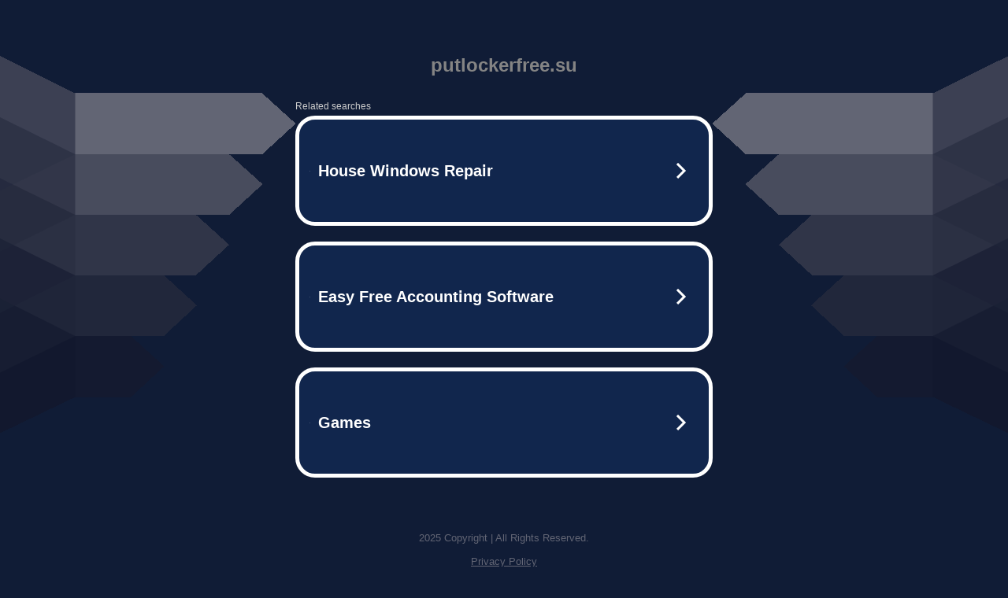

--- FILE ---
content_type: text/html; charset=UTF-8
request_url: http://putlockerfree.su/missing-dead-or-alive-season-1
body_size: 6337
content:
<!DOCTYPE html>
<html data-adblockkey="MFwwDQYJKoZIhvcNAQEBBQADSwAwSAJBALquDFETXRn0Hr05fUP7EJT77xYnPmRbpMy4vk8KYiHnkNpednjOANJcaXDXcKQJN0nXKZJL7TciJD8AoHXK158CAwEAAQ==_TMZnsw9mQOzMlLTmV/9SHzXl7MDoFxmJt9V412btINp427IjtKV+W99ybXkNgebKroLTkOTEXPcCibsxv1iVBQ==" xmlns="http://www.w3.org/1999/xhtml" lang="en">
<head>
    <meta http-equiv="Content-Type" content="text/html; charset=utf-8"/>
    <meta name="viewport" content="width=device-width, initial-scale=1, shrink-to-fit=no"/>
    <title>putlockerfree.su</title>
    <style media="screen">
.asset_star0 {
	background: url('//d38psrni17bvxu.cloudfront.net/themes/assets/star0.gif') no-repeat center;
	width: 13px;
	height: 12px;
	display: inline-block;
}

.asset_star1 {
	background: url('//d38psrni17bvxu.cloudfront.net/themes/assets/star1.gif') no-repeat center;
	width: 13px;
	height: 12px;
	display: inline-block;
}

.asset_starH {
	background: url('//d38psrni17bvxu.cloudfront.net/themes/assets/starH.gif') no-repeat center;
	width: 13px;
	height: 12px;
	display: inline-block;
}

.sitelink {
	padding-right: 16px;
}

.sellerRatings a:link,
.sellerRatings a:visited,
.sellerRatings a:hover,
.sellerRatings a:active {
	text-decoration: none;
	cursor: text;
}

.sellerRatings {
	margin:0 0 3px 20px;
}

.sitelinkHolder {
	margin:-15px 0 15px 35px;
}

#ajaxloaderHolder {
	display: block;
	width: 24px;
	height: 24px;
	background: #fff;
	padding: 8px 0 0 8px;
	margin:10px auto;
	-webkit-border-radius: 4px;
	-moz-border-radius: 4px;
	border-radius: 4px;
}</style>    <style media="screen">
* {
    margin:0;padding:0
}

body {
    background:#101c36;
    font-family: sans-serif;
    text-align: center;
    font-size:1rem;
}

.header {
    padding:1rem 1rem 0;
    overflow:hidden;
}

h1 {
    color:#848484;
    font-size:1.5rem;
}

.header-text-color:visited,
.header-text-color:link,
.header-text-color {
    color:#848484;
}

.comp-is-parked {
  margin: 4px 0 2px;
}

.comp-sponsored {
  text-align: left;
  margin: 0 0 -1.8rem 4px;
}

.wrapper1 {
    margin:1rem;
}

.wrapper2 {
    background:url('//d38psrni17bvxu.cloudfront.net/themes/cleanPeppermintBlack_657d9013/img/bottom.png') no-repeat center bottom;
    padding-bottom:140px;
}

.wrapper3 {
    background: transparent;
    max-width:300px;
    margin:0 auto 1rem;
    padding-top:1px;
    padding-bottom:1px;
}

.onDesktop {
    display:none;
}

.tcHolder {
    padding-top: 2rem;
}

.adsHolder {
    margin: 1rem 0;
    padding-top: 2rem;
    overflow:hidden;
}

.footer {
    color:#626574;
    padding:2rem 1rem;
    font-size:.8rem;
    margin:0 auto;
    max-width:440px;
}

.footer a:link,
.footer a:visited {
    color:#626574;
}

.searchHolder {
    padding:1px 0 1px 1px;
    margin:1rem auto;
    width: 95%;
    max-width: 500px;
}

@media screen and (min-width:600px) {

    .comp-is-parked,
    .comp-sponsored {
      color: #848484;
    }

    .comp-sponsored {
      margin-left: 0;
    }

    .wrapper1 {
        max-width:1500px;
        margin-left:auto;
        margin-right:auto;
    }

    .wrapper2 {
        background:url('//d38psrni17bvxu.cloudfront.net/themes/cleanPeppermintBlack_657d9013/img/arrows.png') no-repeat center top;
        padding-bottom:0;
        min-height:600px;
    }

    .wrapper3 {
        max-width:530px;
        background:none;
    }
}
</style>    <style media="screen">
.fallback-term-holder {
    display: inline-grid;
    grid-template-columns: 1fr;
    width: 100%;
    padding-top: 75px;
}

.fallback-term-link {
    grid-column: 1 / span 1; align-self: center;
    padding: 50px 13px 50px 13px; border-radius: 25px;
    border: 5px solid #ffffff; margin-bottom: 20px;
    background-color: rgb(17, 38, 77);
    text-decoration-line: none;
    font-size: 18px;
    font-weight: 700;
    color: #ffffff;
    text-align: left;
}

.fallback-arrow {
    float: right;
    width: 24px;
    height: 24px;
    background-image: url('[data-uri]');
}</style>
    <meta name="og:description" content="free HD movie streaming,watch latest movies online no registration,online TV show streaming free" />
    </head>

<body id="afd">

<div class="wrapper1">
        <div class="wrapper2">
        <div class="wrapper3">
            <br/>
        <script async src="https://euob.youstarsbuilding.com/sxp/i/224f85302aa2b6ec30aac9a85da2cbf9.js" data-ch="AdsDeli - domain - landingpage" data-uvid="bf61c078fb0f8cb4a084b29cd4d97df8ec12aac2" class="ct_clicktrue_80705" data-jsonp="onCheqResponse"></script>
    <noscript>
        <iframe src="https://obseu.youstarsbuilding.com/ns/224f85302aa2b6ec30aac9a85da2cbf9.html?ch=AdsDeli%20-%20domain%20-%20landingpage" width="0" height="0" style="display:none"></iframe>
    </noscript>
<br/>
<div class="header" id="domainname">
        <h1>putlockerfree.su</h1>
    </div>
                        <div class="tcHolder">
                <div id="tc"></div>
            </div>
        </div>
    </div>
            <div class="footer">
            2025 Copyright | All Rights Reserved.
<br/><br/>
<a href="javascript:void(0);" onClick="window.open('/privacy.html', 'privacy-policy', 'width=890,height=330,left=200,top=200,menubar=no,status=yes,toolbar=no').focus()" class="privacy-policy">
    Privacy Policy
</a>
<br/><br/>
<br/><br/>
    </div>
</div>

<script type="text/javascript" language="JavaScript">
    var tcblock = {
        // Required and steady
        'container': 'tc',
        'type': 'relatedsearch',
        'colorBackground': 'transparent',
        
        'number': 3,
        
        // Font-Sizes and Line-Heights
        'fontSizeAttribution': 14,
        'fontSizeTitle': 24,
        'lineHeightTitle': 34,
        // Colors
        'colorAttribution': '#aaa',
        'colorTitleLink': '#0277bd',
        // Alphabetically
        'horizontalAlignment': 'center',
        'noTitleUnderline': false,
        'rolloverLinkColor': '#01579b',
        'verticalSpacing': 10
    };
    var searchboxBlock = {
        'container': 'search',
        'type': 'searchbox',
        'fontSizeSearchInput': 12,
        'hideSearchInputBorder': false,
        'hideSearchButtonBorder': true,
        'fontSizeSearchButton': 13,
        'colorBackground': 'transparent',
        'colorSearchButton': '#0b3279',
        'colorSearchButtonText': '#fff'
    };
    </script>
<script type="text/javascript">let isAdult=false;         let containerNames=[];         let uniqueTrackingID='MTc2NDk2NzUwOS42NDU1OjQzNTg5OGUzM2MwNzFjZTliZDdiMzY1NjU0OGQ4YTA1OWYwNWZkMDM5YTA5ZmUyNTU2MTFmMWQyNThmMDdlOTc6NjkzMzQ0NTU5ZDk3NA==';         let search='';         let themedata='eyJhbGciOiJBMTI4S1ciLCJlbmMiOiJBMTI4Q0JDLUhTMjU2In0.Ky4MX_HMnuyrZggC7IkkYGkVLR_REBO9AwaLAhl5AqrFvxoDHvr6BQ.6XwvFEqziY1Q9Ije-WcWEQ.[base64].zXAvGFSYlcagi_tD08qc4w';         let domain='putlockerfree.su';         let scriptPath='';         let adtest='off';if(top.location!==location) { top.location.href=location.protocol + '//' + location.host + location.pathname + (location.search ? location.search + '&' : '?') + '_xafvr=Y2NhNzdkNTg5OTc4MGNkZDBmZGVmNDk2Y2UxY2FhYWFhNjRkYTk1OCw2OTMzNDQ1NWEzNGQz'; }let pageLoadedCallbackTriggered = false;let fallbackTriggered = false;let formerCalledArguments = false;let pageOptions = {'pubId': 'dp-teaminternet01','resultsPageBaseUrl': '//' + location.host + '/?ts=','fontFamily': 'arial','optimizeTerms': true,'maxTermLength': 40,'adtest': true,'clicktrackUrl': '//' + location.host + '/munin/a/tr/click?','attributionText': 'Ads','colorAttribution': '#b7b7b7','fontSizeAttribution': 16,'attributionBold': false,'rolloverLinkBold': false,'fontFamilyAttribution': 'arial','adLoadedCallback': function(containerName, adsLoaded, isExperimentVariant, callbackOptions) {let data = {containerName: containerName,adsLoaded: adsLoaded,isExperimentVariant: isExperimentVariant,callbackOptions: callbackOptions,terms: pageOptions.terms};if (!adsLoaded || (containerName in containerNames)) {ajaxQuery(scriptPath + "/munin/a/tr/adloaded"+ "?toggle=adloaded"+ "&uid=" + encodeURIComponent(uniqueTrackingID)+ "&domain=" + encodeURIComponent(domain)+ "&data=" + encodeURIComponent(JSON.stringify(data)));}},'pageLoadedCallback': function (requestAccepted, status) {document.body.style.visibility = 'visible';pageLoadedCallbackTriggered = true;if ((status.faillisted === true || status.faillisted == "true" || status.blocked === true || status.blocked == "true" ) && status.error_code != 25) {ajaxQuery(scriptPath + "/munin/a/tr/block?domain=" + encodeURIComponent(domain) + "&caf=1&toggle=block&reason=other&uid=" + encodeURIComponent(uniqueTrackingID));}if (status.errorcode && !status.error_code) {status.error_code = status.errorcode;}if (status.error_code) {ajaxQuery(scriptPath + "/munin/a/tr/errorcode?domain=" + encodeURIComponent(domain) + "&caf=1&toggle=errorcode&code=" + encodeURIComponent(status.error_code) + "&uid=" + encodeURIComponent(uniqueTrackingID));if ([18, 19].indexOf(parseInt(status.error_code)) != -1 && fallbackTriggered == false) {fallbackTriggered = true;if (typeof loadFeed === "function") {window.location.href = '//' + location.host;}}if (status.error_code == 20) {window.location.replace("//dp.g.doubleclick.net/apps/domainpark/domainpark.cgi?client=" + encodeURIComponent((pageOptions.pubid.match(/^ca-/i) ? "" : "ca-") + pageOptions.pubid) + "&domain_name=" + encodeURIComponent(domain) + "&output=html&drid=" + encodeURIComponent(pageOptions.domainRegistrant));}}if (status.needsreview === true || status.needsreview == "true") {ajaxQuery(scriptPath + "/munin/a/tr/needsreview?domain=" + encodeURIComponent(domain) + "&caf=1&toggle=needsreview&uid=" + encodeURIComponent(uniqueTrackingID));}if ((status.adult === true || status.adult == "true") && !isAdult) {ajaxQuery(scriptPath + "/munin/a/tr/adult?domain=" + encodeURIComponent(domain) + "&caf=1&toggle=adult&uid=" + encodeURIComponent(uniqueTrackingID));} else if ((status.adult === false || status.adult == "false") && isAdult) {ajaxQuery(scriptPath + "/munin/a/tr/nonadult?domain=" + encodeURIComponent(domain) + "&caf=1&toggle=nonadult&uid=" + encodeURIComponent(uniqueTrackingID));}if (requestAccepted) {if (status.feed) {ajaxQuery(scriptPath + "/munin/a/tr/feed?domain=" + encodeURIComponent(domain) + "&caf=1&toggle=feed&feed=" + encodeURIComponent(status.feed) + "&uid=" + encodeURIComponent(uniqueTrackingID));}if (status.error_code) {ajaxQuery(scriptPath + "/munin/a/tr/answercheck/error?domain=" + encodeURIComponent(domain) + "&caf=1&toggle=answercheck&answer=error_" + encodeURIComponent(status.error_code) + "&uid=" + encodeURIComponent(uniqueTrackingID));} else {ajaxQuery(scriptPath + "/munin/a/tr/answercheck/yes?domain=" + encodeURIComponent(domain) + "&caf=1&toggle=answercheck&answer=yes&uid=" + encodeURIComponent(uniqueTrackingID));}} else {ajaxQuery(scriptPath + "/munin/a/tr/answercheck/reject?domain=" + encodeURIComponent(domain) + "&caf=1&toggle=answercheck&answer=rejected&uid=" + encodeURIComponent(uniqueTrackingID));fallbackRedirect();}}};let x = function (obj1, obj2) {if (typeof obj1 != "object")obj1 = {};for (let key in obj2)obj1[key] = obj2[key];return obj1;};function getXMLhttp() {let xmlHttp = null;try {xmlHttp = new XMLHttpRequest();} catch (e) {try {xmlHttp = new ActiveXObject("Msxml2.XMLHTTP");} catch (ex) {try {xmlHttp = new ActiveXObject("Microsoft.XMLHTTP");} catch (exc) {}}}return xmlHttp;}function fallbackRedirect() {if (window.location.pathname !== '/zazu') {let fallbackRedirectUrl = '//' + domain + (window.location.port ? ':' + window.location.port : '') + '/zazu';window.location.replace(fallbackRedirectUrl);}}function ajaxQuery(url) {if (adtest == 'on') return false;xmlHttp = getXMLhttp();if (!xmlHttp) return ajaxBackfill(url);xmlHttp.open("GET", url, false);return xmlHttp.send(null);}function ajaxBackfill(url) {if (adtest == 'on') return false;if (url.indexOf("&toggle=browserjs") > -1) return false;try {let img = document.createElement('img');img.style.visibility = 'hidden';img.style.width = '1px';img.style.height = '1px';img.src = url + "&_t=" + new Date().getTime();document.body.appendChild(img);} catch (e) {}}ajaxQuery(scriptPath + "/munin/a/tr/browserjs?domain=" + encodeURIComponent(domain) + "&toggle=browserjs&uid=" + encodeURIComponent(uniqueTrackingID));x(pageOptions, {resultsPageBaseUrl: 'http://putlockerfree.su/?ts=eyJhbGciOiJBMTI4S1ciLCJlbmMiOiJBMTI4Q0JDLUhTMjU2In0.Ky4MX_HMnuyrZggC7IkkYGkVLR_REBO9AwaLAhl5AqrFvxoDHvr6BQ.6XwvFEqziY1Q9Ije-WcWEQ.[base64].zXAvGFSYlcagi_tD08qc4w',hl: 'en',kw: '',terms: 'free HD movie streaming,watch latest movies online no registration,online TV show streaming free',optimizeTerms: false, uiOptimize: true, channel: 'bucket007,bucket011', pubId: 'dp-teaminternet09_3ph',adtest: 'off',personalizedAds: false,clicktrackUrl: 'https://pcnatrk.net/munin/a/tr/click' + '?click=caf' + '&domain=putlockerfree.su&uid=MTc2NDk2NzUwOS42NDU1OjQzNTg5OGUzM2MwNzFjZTliZDdiMzY1NjU0OGQ4YTA1OWYwNWZkMDM5YTA5ZmUyNTU2MTFmMWQyNThmMDdlOTc6NjkzMzQ0NTU5ZDk3NA%3D%3D&ts=eyJhbGciOiJBMTI4S1ciLCJlbmMiOiJBMTI4Q0JDLUhTMjU2In0.Ky4MX_HMnuyrZggC7IkkYGkVLR_REBO9AwaLAhl5AqrFvxoDHvr6BQ.6XwvFEqziY1Q9Ije-WcWEQ.[base64].zXAvGFSYlcagi_tD08qc4w&adtest=off' });x(pageOptions, [] );x(pageOptions, { domainRegistrant:'as-drid-2197577895797728' } );function loadFeed() {let s = document.createElement('script');let blurredTerms = document.getElementById('blurred-terms');if (blurredTerms !== null) {blurredTerms.style.display = "none";}s.src = '//www.google.com/adsense/domains/caf.js?abp=1&adsdeli=true';document.body.appendChild(s);let a = Array.prototype.slice.call(arguments);s.onload = function () {let c = google.ads.domains.Caf;switch (a.length) {case 1:return new c(a[0]);case 2:return new c(a[0], a[1]);case 3:return new c(a[0], a[1], a[2]);case 4:return new c(a[0], a[1], a[2], a[3]);case 5:return new c(a[0], a[1], a[2], a[3], a[4]);}return c.apply(null, a);};}</script>
<script type="text/javascript">
var ls = function(xhr, token) {
    xhr.onreadystatechange = function () {
        if (xhr.readyState === XMLHttpRequest.DONE) {
            if (xhr.status < 200 || xhr.status >= 400) {
                console.log('There was a problem with the request.');
            }
            
            if (typeof window.onRTBFailure === 'function') { window.onRTBFailure(); }
        }
    }
    
    xhr.open('GET', '/munin/a/l' + 's?t=69334455&token=' + encodeURI(token), true);
    xhr.send();
};
ls(new XMLHttpRequest(), 'bf61c078fb0f8cb4a084b29cd4d97df8ec12aac2');
</script>

<script type='text/javascript'>x(pageOptions, { "styleId":5837883959});</script>
<script>
    function getLoadFeedArguments() {
        let arguments = [
            pageOptions
        ];

        let possibleArguments = ['adblock', 'adblock1', 'adblock2', 'tcblock', 'searchboxBlock', 'rtblock', 'rsblock', 'searchblock'];
        for (let i = 0; i < possibleArguments.length; i++) {
            if (typeof this[possibleArguments[i]] !== 'undefined') {
                arguments.push(this[possibleArguments[i]]);
            }
        }

        return arguments;
    }
</script>

    <script>
        loadFeed(...getLoadFeedArguments());
    </script>
</body>
</html>


--- FILE ---
content_type: text/html; charset=UTF-8
request_url: https://syndicatedsearch.goog/afs/ads?sjk=Mwb6diQhSyqtZtEUetsACQ%3D%3D&adtest=off&psid=5837883959&pcsa=false&channel=bucket007%2Cbucket011&client=dp-teaminternet09_3ph&r=m&hl=en&rpbu=http%3A%2F%2Fputlockerfree.su%2F%3Fts%3DeyJhbGciOiJBMTI4S1ciLCJlbmMiOiJBMTI4Q0JDLUhTMjU2In0.Ky4MX_HMnuyrZggC7IkkYGkVLR_REBO9AwaLAhl5AqrFvxoDHvr6BQ.6XwvFEqziY1Q9Ije-WcWEQ.I4zaBt9ugxqPesT8Yx5A-ztNIf_7ghEl5Ep6uMKAMYXgoP6noGIPMQWn7dwzTg-ohyY2rE18oHi0FDdkNwoHpvjlDNE1NDcRSQ0jSTTdNkb4tFJ5O6ZXbiYT8BoQWG6B6i-KuETGDGTZJL4Rb_2ahM7fNkC7Pl0OXi-Ta8JJcxtSSk34fSVNHdHxlOPtIzM_kaAk2Ua7fNCGbp0naKeKNHmENZ0QId585dKPf2cgozDzTwk9zMvFCUIxwf7nPMpuw6LRhD5c9---XlhW9v_Ak8Qf4IfthkpYY0LYUHHbw7VGk4u5dZ0ld_56Tj9iOax3sfsMfQq0jdpR5XNLJAxbfDA0NQY-hAFw7dUkQHjibOu-oOdp0qEYjpzx9V01qCfOWic_ybunU3jtfZSD6HcLb1H-HT1N8lq4cArdYs8hdXGboTrXfEeoFumD-BKu5FFmANIHUps0C0Dh6HQmJ_f1Mx2HmlJOD9wxYZHR8EqEvgcqDLPnFfCph30Qc0yaZ1ehayCxIgFj4bJ2GRvBFxL40Pg0dk_AGcI_Zol2fBYTtqyjV1b2sfVN2CEtcm13BSH9pLpsrirJFU0sx5yKcAkSZ1a3Rawp7RlV154IX8XRC0Q.zXAvGFSYlcagi_tD08qc4w&terms=free%20HD%20movie%20streaming%2Cwatch%20latest%20movies%20online%20no%20registration%2Conline%20TV%20show%20streaming%20free&type=3&swp=as-drid-2197577895797728&oe=UTF-8&ie=UTF-8&fexp=21404%2C17300002%2C17301437%2C17301439%2C17301442%2C17301548%2C17301266%2C72717107&format=r3%7Cs&nocache=1821764967509940&num=0&output=afd_ads&domain_name=putlockerfree.su&v=3&bsl=8&pac=2&u_his=2&u_tz=0&dt=1764967509941&u_w=1280&u_h=720&biw=1280&bih=720&psw=1280&psh=754&frm=0&uio=--&cont=tc&drt=0&jsid=caf&jsv=839322201&rurl=http%3A%2F%2Fputlockerfree.su%2Fmissing-dead-or-alive-season-1
body_size: 3443
content:
<!doctype html><html lang="en"> <head> <style id="ssr-boilerplate">body{-webkit-text-size-adjust:100%; font-family:arial,sans-serif; margin:0;}.div{-webkit-box-flex:0 0; -webkit-flex-shrink:0; flex-shrink:0;max-width:100%;}.span:last-child, .div:last-child{-webkit-box-flex:1 0; -webkit-flex-shrink:1; flex-shrink:1;}.a{text-decoration:none; text-transform:none; color:inherit; display:inline-block;}.span{-webkit-box-flex:0 0; -webkit-flex-shrink:0; flex-shrink:0;display:inline-block; overflow:hidden; text-transform:none;}.img{border:none; max-width:100%; max-height:100%;}.i_{display:-ms-flexbox; display:-webkit-box; display:-webkit-flex; display:flex;-ms-flex-align:start; -webkit-box-align:start; -webkit-align-items:flex-start; align-items:flex-start;box-sizing:border-box; overflow:hidden;}.v_{-webkit-box-flex:1 0; -webkit-flex-shrink:1; flex-shrink:1;}.j_>span:last-child, .j_>div:last-child, .w_, .w_:last-child{-webkit-box-flex:0 0; -webkit-flex-shrink:0; flex-shrink:0;}.l_{-ms-overflow-style:none; scrollbar-width:none;}.l_::-webkit-scrollbar{display:none;}.s_{position:relative; display:inline-block;}.u_{position:absolute; top:0; left:0; height:100%; background-repeat:no-repeat; background-size:auto 100%;}.t_{display:block;}.r_{display:-ms-flexbox; display:-webkit-box; display:-webkit-flex; display:flex;-ms-flex-align:center; -webkit-box-align:center; -webkit-align-items:center; align-items:center;-ms-flex-pack:center; -webkit-box-pack:center; -webkit-justify-content:center; justify-content:center;}.q_{box-sizing:border-box; max-width:100%; max-height:100%; overflow:hidden;display:-ms-flexbox; display:-webkit-box; display:-webkit-flex; display:flex;-ms-flex-align:center; -webkit-box-align:center; -webkit-align-items:center; align-items:center;-ms-flex-pack:center; -webkit-box-pack:center; -webkit-justify-content:center; justify-content:center;}.n_{text-overflow:ellipsis; white-space:nowrap;}.p_{-ms-flex-negative:1; max-width: 100%;}.m_{overflow:hidden;}.o_{white-space:nowrap;}.x_{cursor:pointer;}.y_{display:none; position:absolute; z-index:1;}.k_>div:not(.y_) {display:-webkit-inline-box; display:-moz-inline-box; display:-ms-inline-flexbox; display:-webkit-inline-flex; display:inline-flex; vertical-align:middle;}.k_.topAlign>div{vertical-align:top;}.k_.centerAlign>div{vertical-align:middle;}.k_.bottomAlign>div{vertical-align:bottom;}.k_>span, .k_>a, .k_>img, .k_{display:inline; vertical-align:middle;}.si101:nth-of-type(5n+1) > .si141{border-left: #1f8a70 7px solid;}.rssAttrContainer ~ .si101:nth-of-type(5n+2) > .si141{border-left: #1f8a70 7px solid;}.si101:nth-of-type(5n+3) > .si141{border-left: #bedb39 7px solid;}.rssAttrContainer ~ .si101:nth-of-type(5n+4) > .si141{border-left: #bedb39 7px solid;}.si101:nth-of-type(5n+5) > .si141{border-left: #ffe11a 7px solid;}.rssAttrContainer ~ .si101:nth-of-type(5n+6) > .si141{border-left: #ffe11a 7px solid;}.si101:nth-of-type(5n+2) > .si141{border-left: #fd7400 7px solid;}.rssAttrContainer ~ .si101:nth-of-type(5n+3) > .si141{border-left: #fd7400 7px solid;}.si101:nth-of-type(5n+4) > .si141{border-left: #004358 7px solid;}.rssAttrContainer ~ .si101:nth-of-type(5n+5) > .si141{border-left: #004358 7px solid;}.z_{cursor:pointer;}.si130{display:inline; text-transform:inherit;}.flexAlignStart{-ms-flex-align:start; -webkit-box-align:start; -webkit-align-items:flex-start; align-items:flex-start;}.flexAlignBottom{-ms-flex-align:end; -webkit-box-align:end; -webkit-align-items:flex-end; align-items:flex-end;}.flexAlignCenter{-ms-flex-align:center; -webkit-box-align:center; -webkit-align-items:center; align-items:center;}.flexAlignStretch{-ms-flex-align:stretch; -webkit-box-align:stretch; -webkit-align-items:stretch; align-items:stretch;}.flexJustifyStart{-ms-flex-pack:start; -webkit-box-pack:start; -webkit-justify-content:flex-start; justify-content:flex-start;}.flexJustifyCenter{-ms-flex-pack:center; -webkit-box-pack:center; -webkit-justify-content:center; justify-content:center;}.flexJustifyEnd{-ms-flex-pack:end; -webkit-box-pack:end; -webkit-justify-content:flex-end; justify-content:flex-end;}</style>  <style>.si101{width:100%; -ms-flex-negative:1;-webkit-box-flex:1 0; -webkit-flex-shrink:1; flex-shrink:1;}.si144{font-weight:700;background-color:#11264d;border-radius:25px;border:5px solid #ffffff;font-size:20px;line-height:26px;margin-bottom:20px;padding-bottom:50px;padding-left:13px;padding-right:13px;padding-top:50px;color:#ffffff;width:100%; -ms-flex-negative:1;-webkit-box-flex:1 0; -webkit-flex-shrink:1; flex-shrink:1;}.si144:hover{background-color:#242b42;text-decoration:underline;}.si33{margin-left:10px;margin-right:10px;width:100%; -ms-flex-negative:1;-webkit-box-flex:1 0; -webkit-flex-shrink:1; flex-shrink:1;}.si102{border-radius:15px;height:30px;width:1px;}.si128{height:1px;width:100%; -ms-flex-negative:1;-webkit-box-flex:1 0; -webkit-flex-shrink:1; flex-shrink:1;}div>div.si128:last-child{display:none;}.si133{background-color:#101c36;border-radius:2px;font-size:12px;line-height:13px;margin-bottom:5px;color:#cdcdcd;}.si135{background-color:#101c36;height:100%;}.si143{border-radius:12px;margin-right:10px;width:24px;}.si130{font-weight:700;}.rssAttrContainer{width:100%; -ms-flex-negative:1;-webkit-box-flex:1 0; -webkit-flex-shrink:1; flex-shrink:1;}.si133{background-color:#101c36;border-radius:2px;font-size:12px;line-height:13px;margin-bottom:5px;color:#cdcdcd;}.si135{background-color:#101c36;padding-bottom:0px;padding-right:0px;}</style> <meta content="NOINDEX, NOFOLLOW" name="ROBOTS"> <meta content="telephone=no" name="format-detection"> <meta content="origin" name="referrer">    </head> <body>  <div id="adBlock">   <div id="ssrad-master" data-csa-needs-processing="1" data-num-ads="3" class="parent_container"><div class="i_ div si135" style="-ms-flex-direction:row; -webkit-box-orient:horizontal; -webkit-flex-direction:row; flex-direction:row;-ms-flex-pack:start; -webkit-box-pack:start; -webkit-justify-content:flex-start; justify-content:flex-start;-ms-flex-align:start; -webkit-box-align:start; -webkit-align-items:flex-start; align-items:flex-start;-ms-flex-wrap:wrap; -webkit-flex-wrap:wrap; flex-wrap:wrap;" data-ad-container="1"><div class="i_ div rssAttrContainer" style="-ms-flex-direction:row; -webkit-box-orient:horizontal; -webkit-flex-direction:row; flex-direction:row;"><span class="p_ si133 span">Related searches</span></div><div id="e1" class="i_ div clicktrackedAd_js si101" style="-ms-flex-direction:row; -webkit-box-orient:horizontal; -webkit-flex-direction:row; flex-direction:row;"><a href="http://putlockerfree.su/?ts=eyJhbGciOiJBMTI4S1ciLCJlbmMiOiJBMTI4Q0JDLUhTMjU2In0.Ky4MX_HMnuyrZggC7IkkYGkVLR_REBO9AwaLAhl5AqrFvxoDHvr6BQ.6XwvFEqziY1Q9Ije-WcWEQ.[base64].zXAvGFSYlcagi_tD08qc4w&amp;query=House+Windows+Repair&amp;afdToken=[base64]&amp;pcsa=false" data-nb="0" target="_top" class="i_ a si144" style="-ms-flex-direction:row; -webkit-box-orient:horizontal; -webkit-flex-direction:row; flex-direction:row;-ms-flex-pack:start; -webkit-box-pack:start; -webkit-justify-content:flex-start; justify-content:flex-start;-ms-flex-align:center; -webkit-box-align:center; -webkit-align-items:center; align-items:center;"><div class="i_ div si69" style="-ms-flex-direction:row; -webkit-box-orient:horizontal; -webkit-flex-direction:row; flex-direction:row;-ms-flex-pack:center; -webkit-box-pack:center; -webkit-justify-content:center; justify-content:center;-ms-flex-align:center; -webkit-box-align:center; -webkit-align-items:center; align-items:center;"><div class="i_ div" style="-ms-flex-direction:row; -webkit-box-orient:horizontal; -webkit-flex-direction:row; flex-direction:row;"><div aria-hidden="true" tabindex="-1" class="div q_ si102"><img src="https://afs.googleusercontent.com/ad_icons/standard/publisher_icon_image/search.svg?c=%23ffffff" alt="" loading="lazy" class="img"></div></div></div><div class="i_ div si33" style="-ms-flex-direction:row; -webkit-box-orient:horizontal; -webkit-flex-direction:row; flex-direction:row;-ms-flex-pack:start; -webkit-box-pack:start; -webkit-justify-content:flex-start; justify-content:flex-start;-ms-flex-align:center; -webkit-box-align:center; -webkit-align-items:center; align-items:center;"><span class="p_ si34 span">House Windows Repair</span></div><div aria-hidden="true" tabindex="-1" class="div q_ si143 w_"><img src="https://afs.googleusercontent.com/ad_icons/standard/publisher_icon_image/chevron.svg?c=%23ffffff" alt="" loading="lazy" class="img"></div></a></div><div id="e2" class="i_ div clicktrackedAd_js si101" style="-ms-flex-direction:row; -webkit-box-orient:horizontal; -webkit-flex-direction:row; flex-direction:row;"><a href="http://putlockerfree.su/?ts=eyJhbGciOiJBMTI4S1ciLCJlbmMiOiJBMTI4Q0JDLUhTMjU2In0.Ky4MX_HMnuyrZggC7IkkYGkVLR_REBO9AwaLAhl5AqrFvxoDHvr6BQ.6XwvFEqziY1Q9Ije-WcWEQ.[base64].zXAvGFSYlcagi_tD08qc4w&amp;query=Easy+Free+Accounting+Software&amp;afdToken=[base64]&amp;pcsa=false" data-nb="0" target="_top" class="i_ a si144" style="-ms-flex-direction:row; -webkit-box-orient:horizontal; -webkit-flex-direction:row; flex-direction:row;-ms-flex-pack:start; -webkit-box-pack:start; -webkit-justify-content:flex-start; justify-content:flex-start;-ms-flex-align:center; -webkit-box-align:center; -webkit-align-items:center; align-items:center;"><div class="i_ div si69" style="-ms-flex-direction:row; -webkit-box-orient:horizontal; -webkit-flex-direction:row; flex-direction:row;-ms-flex-pack:center; -webkit-box-pack:center; -webkit-justify-content:center; justify-content:center;-ms-flex-align:center; -webkit-box-align:center; -webkit-align-items:center; align-items:center;"><div class="i_ div" style="-ms-flex-direction:row; -webkit-box-orient:horizontal; -webkit-flex-direction:row; flex-direction:row;"><div aria-hidden="true" tabindex="-1" class="div q_ si102"><img src="https://afs.googleusercontent.com/ad_icons/standard/publisher_icon_image/search.svg?c=%23ffffff" alt="" loading="lazy" class="img"></div></div></div><div class="i_ div si33" style="-ms-flex-direction:row; -webkit-box-orient:horizontal; -webkit-flex-direction:row; flex-direction:row;-ms-flex-pack:start; -webkit-box-pack:start; -webkit-justify-content:flex-start; justify-content:flex-start;-ms-flex-align:center; -webkit-box-align:center; -webkit-align-items:center; align-items:center;"><span class="p_ si34 span">Easy Free Accounting Software</span></div><div aria-hidden="true" tabindex="-1" class="div q_ si143 w_"><img src="https://afs.googleusercontent.com/ad_icons/standard/publisher_icon_image/chevron.svg?c=%23ffffff" alt="" loading="lazy" class="img"></div></a></div><div id="e3" class="i_ div clicktrackedAd_js si101" style="-ms-flex-direction:row; -webkit-box-orient:horizontal; -webkit-flex-direction:row; flex-direction:row;"><a href="http://putlockerfree.su/?ts=eyJhbGciOiJBMTI4S1ciLCJlbmMiOiJBMTI4Q0JDLUhTMjU2In0.Ky4MX_HMnuyrZggC7IkkYGkVLR_REBO9AwaLAhl5AqrFvxoDHvr6BQ.6XwvFEqziY1Q9Ije-WcWEQ.[base64].zXAvGFSYlcagi_tD08qc4w&amp;query=Games&amp;afdToken=[base64]&amp;pcsa=false" data-nb="0" target="_top" class="i_ a si144" style="-ms-flex-direction:row; -webkit-box-orient:horizontal; -webkit-flex-direction:row; flex-direction:row;-ms-flex-pack:start; -webkit-box-pack:start; -webkit-justify-content:flex-start; justify-content:flex-start;-ms-flex-align:center; -webkit-box-align:center; -webkit-align-items:center; align-items:center;"><div class="i_ div si69" style="-ms-flex-direction:row; -webkit-box-orient:horizontal; -webkit-flex-direction:row; flex-direction:row;-ms-flex-pack:center; -webkit-box-pack:center; -webkit-justify-content:center; justify-content:center;-ms-flex-align:center; -webkit-box-align:center; -webkit-align-items:center; align-items:center;"><div class="i_ div" style="-ms-flex-direction:row; -webkit-box-orient:horizontal; -webkit-flex-direction:row; flex-direction:row;"><div aria-hidden="true" tabindex="-1" class="div q_ si102"><img src="https://afs.googleusercontent.com/ad_icons/standard/publisher_icon_image/search.svg?c=%23ffffff" alt="" loading="lazy" class="img"></div></div></div><div class="i_ div si33" style="-ms-flex-direction:row; -webkit-box-orient:horizontal; -webkit-flex-direction:row; flex-direction:row;-ms-flex-pack:start; -webkit-box-pack:start; -webkit-justify-content:flex-start; justify-content:flex-start;-ms-flex-align:center; -webkit-box-align:center; -webkit-align-items:center; align-items:center;"><span class="p_ si34 span">Games</span></div><div aria-hidden="true" tabindex="-1" class="div q_ si143 w_"><img src="https://afs.googleusercontent.com/ad_icons/standard/publisher_icon_image/chevron.svg?c=%23ffffff" alt="" loading="lazy" class="img"></div></a></div></div></div> </div> <div id="ssrab" style="display:none;"><!--leader-content--><div id="ssrsb-slave-1"></div></div> <script nonce="b1BcBtb07nmEbAAlNFfPFw">window.AFS_AD_REQUEST_RETURN_TIME_ = Date.now();window.IS_GOOGLE_AFS_IFRAME_ = true;function populate(el) { var adBlock = document.getElementById("adBlock"); adBlock.innerHTML += el;}
var IS_GOOGLE_AFS_IFRAME_ = true;
var ad_json = {"caps":[{"n":"queryId","v":"VkQzaezkDuO4_b8PmZiguQQ"}],"sbs":[{"fn":"slave-1","afdt":"[base64]","label":"Search Ads"}],"rs_attr":{"t":"Related Links","u":""},"gd":{"ff":{"fd":"swap","eiell":true,"pcsbs":"44","pcsbp":"8","esb":true},"cd":{"pid":"dp-teaminternet09_3ph","eawp":"partner-dp-teaminternet09_3ph","qi":"VkQzaezkDuO4_b8PmZiguQQ"},"pc":{"ct":true},"dc":{"d":true}}};</script> <script src="/adsense/domains/caf.js?pac=2" type="text/javascript" nonce="b1BcBtb07nmEbAAlNFfPFw"></script>  </body> </html>